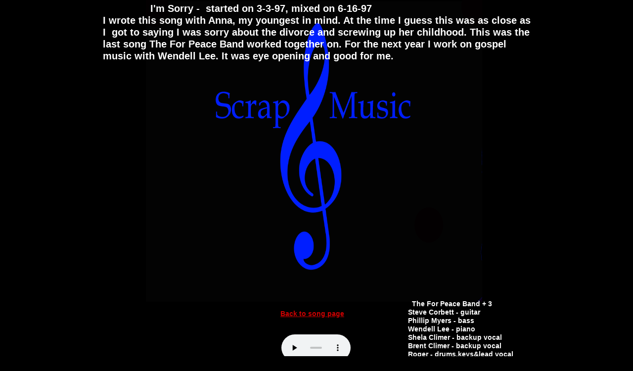

--- FILE ---
content_type: text/html
request_url: https://scrapmusic.com/ImSorry.html
body_size: 1328
content:
<!--$sitebuilder version="2.9.0" extra="Java(1.8.0_45)" md5="3840c398c601fb746ad6a5873102989c"$-->
<!--$templateKey Blank||1.0.0$-->
<html>
  <head>
    <title>I'm Sorry</title>
    <meta name="generator" content="SiteBuilder/2.9.0/1.8.0_45">
    <meta name="author" content="yonderman van">
    <meta name="keywords" content="Original Memphis Music-For Peace Band">
    <!--$page size 870, 753$-->
    <!--$page margin 0, 0, 20, 0$-->
    <!--$centered$-->
    <!--$fontFamily Arial$-->
    <!--$fontSize 14$-->
    <style type="text/css"><!--
      BODY {font-family:"Arial"; font-size:14;margin:0px;padding:0px;text-align:center;min-width:870px;}
      P {font-family:"Arial"; font-size:14;}
      FORM {margin:0;padding:0;}
      #centerwrapper {text-align:left;width:870px;margin-left:auto;margin-right:auto;}
    --></style>
  </head>
  <body bgcolor="#000000" text="#000000" link="#0000FF" vlink="#800080" topmargin="0" leftmargin="0">

<!--$begin exclude$-->
    <div id="centerwrapper">
      <div id="root" style="position:absolute;width:870px;height:750px;">
<!--$end exclude$-->
        <div id="e0" style="position:absolute;left:90;top:0;width:680;height:610;"><a href="javascript:void(0)" onMouseOver="window.status=''; document.images['i0'].src='images/ImSorry.jpg'; return true;"  onMouseOut="document.images['i0'].src='images/Scrap_Screen-680x610.png'"><!--$mouseOver %ImageAssetImpl:/images/ImSorry.jpg$--><img src="images/Scrap_Screen-680x610.png" width="680" height="610" border="0" alt="" name="i0"></a></div>        <div id="e1" style="position:absolute;left:362;top:626;width:135;height:23;"><span class="text"><a href="ScrapMusic.html"><b><font color="#CC0000"><span style="font-size:14px;line-height:17px;">Back to song page<br soft></span></font></b></a></span>        </div>
        <div id="e2" style="position:absolute;left:314;top:660;width:240;height:70;"><!--$media asset="%MediaAssetImpl:/media/21-ImSorry.mp3" autoStart="true" loop="false" showControls="true" height="70" width="240" mediaPlayer="com.yahoo.sitebuilder.media.WindowMediaPlayer" type="0"$-->
<!--$begin exclude$-->
<object classid="clsid:22D6F312-B0F6-11D0-94AB-0080C74C7E95" codebase="http://activex.microsoft.com/activex/controls/mplayer/en/nsmp2inf.cab" width="240" height="70">
<param name="FileName" value="media/21-ImSorry.mp3">
<param name="AutoStart" value="true">
<param name="ShowTracker" value="true">
<param name="ShowControls" value="true">
<param name="ShowGotoBar" value="false">
<param name="ShowDisplay" value="false">
<param name="ShowStatusBar" value="false">
<param name="AutoSize" value="false">
<embed src="media/21-ImSorry.mp3" AutoStart="true" ShowTracker="true" ShowControls="true"  ShowGotoBar="false" ShowDisplay="false" ShowStatusBar="false" AutoSize="false" pluginspage="http://www.microsoft.com/windows/windowsmedia/download/" width="240" height="70"></embed></object>
<!--$end exclude$-->        </div>
        <div id="e3" style="position:absolute;left:3;top:5;width:867;height:130;"><span class="text"><b><font color="#FFFFFF" size="4"><span style="font-size:20px;line-height:24px;"> &nbsp;&nbsp;&nbsp;&nbsp;&nbsp;&nbsp;&nbsp;&nbsp;&nbsp;&nbsp;&nbsp;&nbsp;&nbsp;&nbsp;&nbsp;&nbsp;I'm Sorry - &nbsp;started on 3-3-97, mixed on 6-16-97<br>I wrote this song with Anna, my youngest in mind. At the time I guess this was as close as <br soft>I &nbsp;got to saying I was sorry about the divorce and screwing up her childhood. This was the <br soft>last song The For Peace Band worked together on. For the next year I work on gospel <br soft>music with Wendell Lee. It was eye opening and good for me.<br soft></span></font></b></span>        </div>
        <div id="e4" style="position:absolute;left:620;top:606;width:225;height:120;"><span class="text"><b><font color="#FFFFFF"><span style="font-size:14px;line-height:17px;"> &nbsp;&nbsp;The For Peace Band + 3<br>Steve Corbett - guitar<br>Phillip Myers - bass<br>Wendell Lee - piano<br>Shela Climer - backup vocal<br>Brent Climer - backup vocal<br>Roger - drums,keys&amp;lead vocal<br soft></span></font></b></span>        </div>
<!--$begin exclude$-->
      </div>
    </div>
<!--$end exclude$-->
  </body>
</html>
